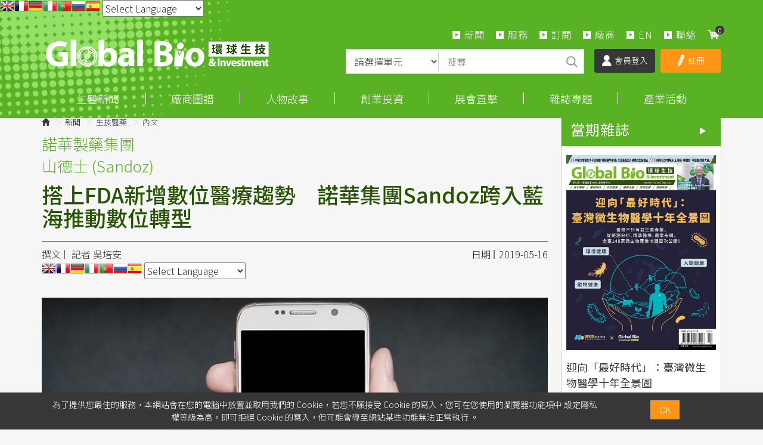

--- FILE ---
content_type: text/html; charset=utf-8
request_url: https://www.google.com/recaptcha/api2/aframe
body_size: 184
content:
<!DOCTYPE HTML><html><head><meta http-equiv="content-type" content="text/html; charset=UTF-8"></head><body><script nonce="R1__3uLx3Jjo6r_IexS4vA">/** Anti-fraud and anti-abuse applications only. See google.com/recaptcha */ try{var clients={'sodar':'https://pagead2.googlesyndication.com/pagead/sodar?'};window.addEventListener("message",function(a){try{if(a.source===window.parent){var b=JSON.parse(a.data);var c=clients[b['id']];if(c){var d=document.createElement('img');d.src=c+b['params']+'&rc='+(localStorage.getItem("rc::a")?sessionStorage.getItem("rc::b"):"");window.document.body.appendChild(d);sessionStorage.setItem("rc::e",parseInt(sessionStorage.getItem("rc::e")||0)+1);localStorage.setItem("rc::h",'1769027315842');}}}catch(b){}});window.parent.postMessage("_grecaptcha_ready", "*");}catch(b){}</script></body></html>